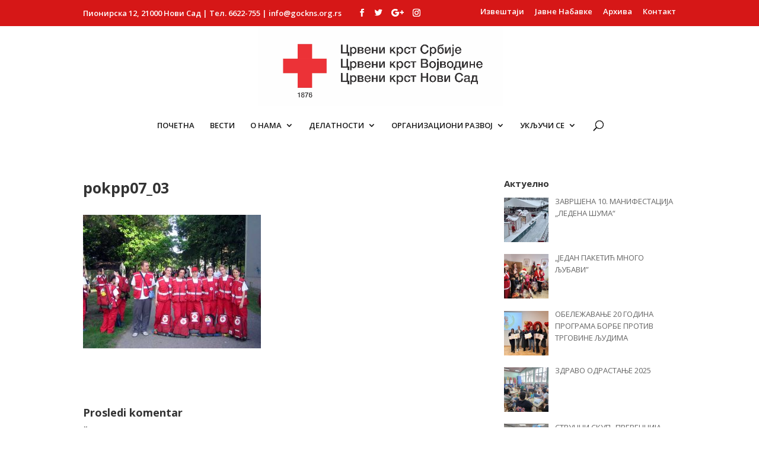

--- FILE ---
content_type: text/html; charset=UTF-8
request_url: http://www.gockns.org.rs/pokrajinsko-takmicenje-u-pp-rppos-26-maj-2007-plandiste/pokpp07_03/
body_size: 56845
content:
<!DOCTYPE html>
<html lang="sr-RS">
<head>
	<meta charset="UTF-8" />
<meta http-equiv="X-UA-Compatible" content="IE=edge">
	<link rel="pingback" href="http://www.gockns.org.rs/xmlrpc.php" />

	<script type="text/javascript">
		document.documentElement.className = 'js';
	</script>

	<script>var et_site_url='http://www.gockns.org.rs';var et_post_id='5370';function et_core_page_resource_fallback(a,b){"undefined"===typeof b&&(b=a.sheet.cssRules&&0===a.sheet.cssRules.length);b&&(a.onerror=null,a.onload=null,a.href?a.href=et_site_url+"/?et_core_page_resource="+a.id+et_post_id:a.src&&(a.src=et_site_url+"/?et_core_page_resource="+a.id+et_post_id))}
</script><meta name='robots' content='index, follow, max-image-preview:large, max-snippet:-1, max-video-preview:-1' />

	<!-- This site is optimized with the Yoast SEO plugin v26.8 - https://yoast.com/product/yoast-seo-wordpress/ -->
	<title>pokpp07_03 - Црвени крст Нови Сад</title>
	<link rel="canonical" href="http://www.gockns.org.rs/pokrajinsko-takmicenje-u-pp-rppos-26-maj-2007-plandiste/pokpp07_03/" />
	<meta property="og:locale" content="sr_RS" />
	<meta property="og:type" content="article" />
	<meta property="og:title" content="pokpp07_03 - Црвени крст Нови Сад" />
	<meta property="og:url" content="http://www.gockns.org.rs/pokrajinsko-takmicenje-u-pp-rppos-26-maj-2007-plandiste/pokpp07_03/" />
	<meta property="og:site_name" content="Црвени крст Нови Сад" />
	<meta property="article:publisher" content="https://www.facebook.com/GOCKNS" />
	<meta property="og:image" content="http://www.gockns.org.rs/pokrajinsko-takmicenje-u-pp-rppos-26-maj-2007-plandiste/pokpp07_03" />
	<meta property="og:image:width" content="700" />
	<meta property="og:image:height" content="525" />
	<meta property="og:image:type" content="image/jpeg" />
	<meta name="twitter:card" content="summary_large_image" />
	<script type="application/ld+json" class="yoast-schema-graph">{"@context":"https://schema.org","@graph":[{"@type":"WebPage","@id":"http://www.gockns.org.rs/pokrajinsko-takmicenje-u-pp-rppos-26-maj-2007-plandiste/pokpp07_03/","url":"http://www.gockns.org.rs/pokrajinsko-takmicenje-u-pp-rppos-26-maj-2007-plandiste/pokpp07_03/","name":"pokpp07_03 - Црвени крст Нови Сад","isPartOf":{"@id":"https://www.gockns.org.rs/#website"},"primaryImageOfPage":{"@id":"http://www.gockns.org.rs/pokrajinsko-takmicenje-u-pp-rppos-26-maj-2007-plandiste/pokpp07_03/#primaryimage"},"image":{"@id":"http://www.gockns.org.rs/pokrajinsko-takmicenje-u-pp-rppos-26-maj-2007-plandiste/pokpp07_03/#primaryimage"},"thumbnailUrl":"http://www.gockns.org.rs/wp-content/uploads/2016/12/pokpp07_03.jpg","datePublished":"2016-12-13T15:24:34+00:00","breadcrumb":{"@id":"http://www.gockns.org.rs/pokrajinsko-takmicenje-u-pp-rppos-26-maj-2007-plandiste/pokpp07_03/#breadcrumb"},"inLanguage":"sr-RS","potentialAction":[{"@type":"ReadAction","target":["http://www.gockns.org.rs/pokrajinsko-takmicenje-u-pp-rppos-26-maj-2007-plandiste/pokpp07_03/"]}]},{"@type":"ImageObject","inLanguage":"sr-RS","@id":"http://www.gockns.org.rs/pokrajinsko-takmicenje-u-pp-rppos-26-maj-2007-plandiste/pokpp07_03/#primaryimage","url":"http://www.gockns.org.rs/wp-content/uploads/2016/12/pokpp07_03.jpg","contentUrl":"http://www.gockns.org.rs/wp-content/uploads/2016/12/pokpp07_03.jpg","width":700,"height":525},{"@type":"BreadcrumbList","@id":"http://www.gockns.org.rs/pokrajinsko-takmicenje-u-pp-rppos-26-maj-2007-plandiste/pokpp07_03/#breadcrumb","itemListElement":[{"@type":"ListItem","position":1,"name":"Home","item":"https://www.gockns.org.rs/"},{"@type":"ListItem","position":2,"name":"Pokrajinsko takmičenje u PP i RPPOS 26.maj 2007. &#8211; Plandište:","item":"http://www.gockns.org.rs/pokrajinsko-takmicenje-u-pp-rppos-26-maj-2007-plandiste/"},{"@type":"ListItem","position":3,"name":"pokpp07_03"}]},{"@type":"WebSite","@id":"https://www.gockns.org.rs/#website","url":"https://www.gockns.org.rs/","name":"Црвени крст Нови Сад","description":"Crveni krst Novi Sad","publisher":{"@id":"https://www.gockns.org.rs/#organization"},"potentialAction":[{"@type":"SearchAction","target":{"@type":"EntryPoint","urlTemplate":"https://www.gockns.org.rs/?s={search_term_string}"},"query-input":{"@type":"PropertyValueSpecification","valueRequired":true,"valueName":"search_term_string"}}],"inLanguage":"sr-RS"},{"@type":"Organization","@id":"https://www.gockns.org.rs/#organization","name":"Crveni krst Novog Sada","alternateName":"CKNS","url":"https://www.gockns.org.rs/","logo":{"@type":"ImageObject","inLanguage":"sr-RS","@id":"https://www.gockns.org.rs/#/schema/logo/image/","url":"http://www.gockns.org.rs/wp-content/uploads/2024/01/Logo-CKNS.jpg","contentUrl":"http://www.gockns.org.rs/wp-content/uploads/2024/01/Logo-CKNS.jpg","width":567,"height":305,"caption":"Crveni krst Novog Sada"},"image":{"@id":"https://www.gockns.org.rs/#/schema/logo/image/"},"sameAs":["https://www.facebook.com/GOCKNS","https://www.instagram.com/crvenikrstnovogsada/"]}]}</script>
	<!-- / Yoast SEO plugin. -->


<link rel='dns-prefetch' href='//fonts.googleapis.com' />
<link rel="alternate" type="application/rss+xml" title="Црвени крст Нови Сад &raquo; dovod" href="http://www.gockns.org.rs/feed/" />
<link rel="alternate" type="application/rss+xml" title="Црвени крст Нови Сад &raquo; dovod komentara" href="http://www.gockns.org.rs/comments/feed/" />
<link rel="alternate" type="application/rss+xml" title="Црвени крст Нови Сад &raquo; dovod komentara na pokpp07_03" href="http://www.gockns.org.rs/pokrajinsko-takmicenje-u-pp-rppos-26-maj-2007-plandiste/pokpp07_03/feed/" />
<link rel="alternate" title="oEmbed (JSON)" type="application/json+oembed" href="http://www.gockns.org.rs/wp-json/oembed/1.0/embed?url=http%3A%2F%2Fwww.gockns.org.rs%2Fpokrajinsko-takmicenje-u-pp-rppos-26-maj-2007-plandiste%2Fpokpp07_03%2F" />
<link rel="alternate" title="oEmbed (XML)" type="text/xml+oembed" href="http://www.gockns.org.rs/wp-json/oembed/1.0/embed?url=http%3A%2F%2Fwww.gockns.org.rs%2Fpokrajinsko-takmicenje-u-pp-rppos-26-maj-2007-plandiste%2Fpokpp07_03%2F&#038;format=xml" />
<meta content="Divi Child v.3.0.21.1481924668" name="generator"/><style id='wp-img-auto-sizes-contain-inline-css' type='text/css'>
img:is([sizes=auto i],[sizes^="auto," i]){contain-intrinsic-size:3000px 1500px}
/*# sourceURL=wp-img-auto-sizes-contain-inline-css */
</style>
<style id='wp-emoji-styles-inline-css' type='text/css'>

	img.wp-smiley, img.emoji {
		display: inline !important;
		border: none !important;
		box-shadow: none !important;
		height: 1em !important;
		width: 1em !important;
		margin: 0 0.07em !important;
		vertical-align: -0.1em !important;
		background: none !important;
		padding: 0 !important;
	}
/*# sourceURL=wp-emoji-styles-inline-css */
</style>
<style id='wp-block-library-inline-css' type='text/css'>
:root{--wp-block-synced-color:#7a00df;--wp-block-synced-color--rgb:122,0,223;--wp-bound-block-color:var(--wp-block-synced-color);--wp-editor-canvas-background:#ddd;--wp-admin-theme-color:#007cba;--wp-admin-theme-color--rgb:0,124,186;--wp-admin-theme-color-darker-10:#006ba1;--wp-admin-theme-color-darker-10--rgb:0,107,160.5;--wp-admin-theme-color-darker-20:#005a87;--wp-admin-theme-color-darker-20--rgb:0,90,135;--wp-admin-border-width-focus:2px}@media (min-resolution:192dpi){:root{--wp-admin-border-width-focus:1.5px}}.wp-element-button{cursor:pointer}:root .has-very-light-gray-background-color{background-color:#eee}:root .has-very-dark-gray-background-color{background-color:#313131}:root .has-very-light-gray-color{color:#eee}:root .has-very-dark-gray-color{color:#313131}:root .has-vivid-green-cyan-to-vivid-cyan-blue-gradient-background{background:linear-gradient(135deg,#00d084,#0693e3)}:root .has-purple-crush-gradient-background{background:linear-gradient(135deg,#34e2e4,#4721fb 50%,#ab1dfe)}:root .has-hazy-dawn-gradient-background{background:linear-gradient(135deg,#faaca8,#dad0ec)}:root .has-subdued-olive-gradient-background{background:linear-gradient(135deg,#fafae1,#67a671)}:root .has-atomic-cream-gradient-background{background:linear-gradient(135deg,#fdd79a,#004a59)}:root .has-nightshade-gradient-background{background:linear-gradient(135deg,#330968,#31cdcf)}:root .has-midnight-gradient-background{background:linear-gradient(135deg,#020381,#2874fc)}:root{--wp--preset--font-size--normal:16px;--wp--preset--font-size--huge:42px}.has-regular-font-size{font-size:1em}.has-larger-font-size{font-size:2.625em}.has-normal-font-size{font-size:var(--wp--preset--font-size--normal)}.has-huge-font-size{font-size:var(--wp--preset--font-size--huge)}.has-text-align-center{text-align:center}.has-text-align-left{text-align:left}.has-text-align-right{text-align:right}.has-fit-text{white-space:nowrap!important}#end-resizable-editor-section{display:none}.aligncenter{clear:both}.items-justified-left{justify-content:flex-start}.items-justified-center{justify-content:center}.items-justified-right{justify-content:flex-end}.items-justified-space-between{justify-content:space-between}.screen-reader-text{border:0;clip-path:inset(50%);height:1px;margin:-1px;overflow:hidden;padding:0;position:absolute;width:1px;word-wrap:normal!important}.screen-reader-text:focus{background-color:#ddd;clip-path:none;color:#444;display:block;font-size:1em;height:auto;left:5px;line-height:normal;padding:15px 23px 14px;text-decoration:none;top:5px;width:auto;z-index:100000}html :where(.has-border-color){border-style:solid}html :where([style*=border-top-color]){border-top-style:solid}html :where([style*=border-right-color]){border-right-style:solid}html :where([style*=border-bottom-color]){border-bottom-style:solid}html :where([style*=border-left-color]){border-left-style:solid}html :where([style*=border-width]){border-style:solid}html :where([style*=border-top-width]){border-top-style:solid}html :where([style*=border-right-width]){border-right-style:solid}html :where([style*=border-bottom-width]){border-bottom-style:solid}html :where([style*=border-left-width]){border-left-style:solid}html :where(img[class*=wp-image-]){height:auto;max-width:100%}:where(figure){margin:0 0 1em}html :where(.is-position-sticky){--wp-admin--admin-bar--position-offset:var(--wp-admin--admin-bar--height,0px)}@media screen and (max-width:600px){html :where(.is-position-sticky){--wp-admin--admin-bar--position-offset:0px}}

/*# sourceURL=wp-block-library-inline-css */
</style><style id='global-styles-inline-css' type='text/css'>
:root{--wp--preset--aspect-ratio--square: 1;--wp--preset--aspect-ratio--4-3: 4/3;--wp--preset--aspect-ratio--3-4: 3/4;--wp--preset--aspect-ratio--3-2: 3/2;--wp--preset--aspect-ratio--2-3: 2/3;--wp--preset--aspect-ratio--16-9: 16/9;--wp--preset--aspect-ratio--9-16: 9/16;--wp--preset--color--black: #000000;--wp--preset--color--cyan-bluish-gray: #abb8c3;--wp--preset--color--white: #ffffff;--wp--preset--color--pale-pink: #f78da7;--wp--preset--color--vivid-red: #cf2e2e;--wp--preset--color--luminous-vivid-orange: #ff6900;--wp--preset--color--luminous-vivid-amber: #fcb900;--wp--preset--color--light-green-cyan: #7bdcb5;--wp--preset--color--vivid-green-cyan: #00d084;--wp--preset--color--pale-cyan-blue: #8ed1fc;--wp--preset--color--vivid-cyan-blue: #0693e3;--wp--preset--color--vivid-purple: #9b51e0;--wp--preset--gradient--vivid-cyan-blue-to-vivid-purple: linear-gradient(135deg,rgb(6,147,227) 0%,rgb(155,81,224) 100%);--wp--preset--gradient--light-green-cyan-to-vivid-green-cyan: linear-gradient(135deg,rgb(122,220,180) 0%,rgb(0,208,130) 100%);--wp--preset--gradient--luminous-vivid-amber-to-luminous-vivid-orange: linear-gradient(135deg,rgb(252,185,0) 0%,rgb(255,105,0) 100%);--wp--preset--gradient--luminous-vivid-orange-to-vivid-red: linear-gradient(135deg,rgb(255,105,0) 0%,rgb(207,46,46) 100%);--wp--preset--gradient--very-light-gray-to-cyan-bluish-gray: linear-gradient(135deg,rgb(238,238,238) 0%,rgb(169,184,195) 100%);--wp--preset--gradient--cool-to-warm-spectrum: linear-gradient(135deg,rgb(74,234,220) 0%,rgb(151,120,209) 20%,rgb(207,42,186) 40%,rgb(238,44,130) 60%,rgb(251,105,98) 80%,rgb(254,248,76) 100%);--wp--preset--gradient--blush-light-purple: linear-gradient(135deg,rgb(255,206,236) 0%,rgb(152,150,240) 100%);--wp--preset--gradient--blush-bordeaux: linear-gradient(135deg,rgb(254,205,165) 0%,rgb(254,45,45) 50%,rgb(107,0,62) 100%);--wp--preset--gradient--luminous-dusk: linear-gradient(135deg,rgb(255,203,112) 0%,rgb(199,81,192) 50%,rgb(65,88,208) 100%);--wp--preset--gradient--pale-ocean: linear-gradient(135deg,rgb(255,245,203) 0%,rgb(182,227,212) 50%,rgb(51,167,181) 100%);--wp--preset--gradient--electric-grass: linear-gradient(135deg,rgb(202,248,128) 0%,rgb(113,206,126) 100%);--wp--preset--gradient--midnight: linear-gradient(135deg,rgb(2,3,129) 0%,rgb(40,116,252) 100%);--wp--preset--font-size--small: 13px;--wp--preset--font-size--medium: 20px;--wp--preset--font-size--large: 36px;--wp--preset--font-size--x-large: 42px;--wp--preset--spacing--20: 0.44rem;--wp--preset--spacing--30: 0.67rem;--wp--preset--spacing--40: 1rem;--wp--preset--spacing--50: 1.5rem;--wp--preset--spacing--60: 2.25rem;--wp--preset--spacing--70: 3.38rem;--wp--preset--spacing--80: 5.06rem;--wp--preset--shadow--natural: 6px 6px 9px rgba(0, 0, 0, 0.2);--wp--preset--shadow--deep: 12px 12px 50px rgba(0, 0, 0, 0.4);--wp--preset--shadow--sharp: 6px 6px 0px rgba(0, 0, 0, 0.2);--wp--preset--shadow--outlined: 6px 6px 0px -3px rgb(255, 255, 255), 6px 6px rgb(0, 0, 0);--wp--preset--shadow--crisp: 6px 6px 0px rgb(0, 0, 0);}:where(.is-layout-flex){gap: 0.5em;}:where(.is-layout-grid){gap: 0.5em;}body .is-layout-flex{display: flex;}.is-layout-flex{flex-wrap: wrap;align-items: center;}.is-layout-flex > :is(*, div){margin: 0;}body .is-layout-grid{display: grid;}.is-layout-grid > :is(*, div){margin: 0;}:where(.wp-block-columns.is-layout-flex){gap: 2em;}:where(.wp-block-columns.is-layout-grid){gap: 2em;}:where(.wp-block-post-template.is-layout-flex){gap: 1.25em;}:where(.wp-block-post-template.is-layout-grid){gap: 1.25em;}.has-black-color{color: var(--wp--preset--color--black) !important;}.has-cyan-bluish-gray-color{color: var(--wp--preset--color--cyan-bluish-gray) !important;}.has-white-color{color: var(--wp--preset--color--white) !important;}.has-pale-pink-color{color: var(--wp--preset--color--pale-pink) !important;}.has-vivid-red-color{color: var(--wp--preset--color--vivid-red) !important;}.has-luminous-vivid-orange-color{color: var(--wp--preset--color--luminous-vivid-orange) !important;}.has-luminous-vivid-amber-color{color: var(--wp--preset--color--luminous-vivid-amber) !important;}.has-light-green-cyan-color{color: var(--wp--preset--color--light-green-cyan) !important;}.has-vivid-green-cyan-color{color: var(--wp--preset--color--vivid-green-cyan) !important;}.has-pale-cyan-blue-color{color: var(--wp--preset--color--pale-cyan-blue) !important;}.has-vivid-cyan-blue-color{color: var(--wp--preset--color--vivid-cyan-blue) !important;}.has-vivid-purple-color{color: var(--wp--preset--color--vivid-purple) !important;}.has-black-background-color{background-color: var(--wp--preset--color--black) !important;}.has-cyan-bluish-gray-background-color{background-color: var(--wp--preset--color--cyan-bluish-gray) !important;}.has-white-background-color{background-color: var(--wp--preset--color--white) !important;}.has-pale-pink-background-color{background-color: var(--wp--preset--color--pale-pink) !important;}.has-vivid-red-background-color{background-color: var(--wp--preset--color--vivid-red) !important;}.has-luminous-vivid-orange-background-color{background-color: var(--wp--preset--color--luminous-vivid-orange) !important;}.has-luminous-vivid-amber-background-color{background-color: var(--wp--preset--color--luminous-vivid-amber) !important;}.has-light-green-cyan-background-color{background-color: var(--wp--preset--color--light-green-cyan) !important;}.has-vivid-green-cyan-background-color{background-color: var(--wp--preset--color--vivid-green-cyan) !important;}.has-pale-cyan-blue-background-color{background-color: var(--wp--preset--color--pale-cyan-blue) !important;}.has-vivid-cyan-blue-background-color{background-color: var(--wp--preset--color--vivid-cyan-blue) !important;}.has-vivid-purple-background-color{background-color: var(--wp--preset--color--vivid-purple) !important;}.has-black-border-color{border-color: var(--wp--preset--color--black) !important;}.has-cyan-bluish-gray-border-color{border-color: var(--wp--preset--color--cyan-bluish-gray) !important;}.has-white-border-color{border-color: var(--wp--preset--color--white) !important;}.has-pale-pink-border-color{border-color: var(--wp--preset--color--pale-pink) !important;}.has-vivid-red-border-color{border-color: var(--wp--preset--color--vivid-red) !important;}.has-luminous-vivid-orange-border-color{border-color: var(--wp--preset--color--luminous-vivid-orange) !important;}.has-luminous-vivid-amber-border-color{border-color: var(--wp--preset--color--luminous-vivid-amber) !important;}.has-light-green-cyan-border-color{border-color: var(--wp--preset--color--light-green-cyan) !important;}.has-vivid-green-cyan-border-color{border-color: var(--wp--preset--color--vivid-green-cyan) !important;}.has-pale-cyan-blue-border-color{border-color: var(--wp--preset--color--pale-cyan-blue) !important;}.has-vivid-cyan-blue-border-color{border-color: var(--wp--preset--color--vivid-cyan-blue) !important;}.has-vivid-purple-border-color{border-color: var(--wp--preset--color--vivid-purple) !important;}.has-vivid-cyan-blue-to-vivid-purple-gradient-background{background: var(--wp--preset--gradient--vivid-cyan-blue-to-vivid-purple) !important;}.has-light-green-cyan-to-vivid-green-cyan-gradient-background{background: var(--wp--preset--gradient--light-green-cyan-to-vivid-green-cyan) !important;}.has-luminous-vivid-amber-to-luminous-vivid-orange-gradient-background{background: var(--wp--preset--gradient--luminous-vivid-amber-to-luminous-vivid-orange) !important;}.has-luminous-vivid-orange-to-vivid-red-gradient-background{background: var(--wp--preset--gradient--luminous-vivid-orange-to-vivid-red) !important;}.has-very-light-gray-to-cyan-bluish-gray-gradient-background{background: var(--wp--preset--gradient--very-light-gray-to-cyan-bluish-gray) !important;}.has-cool-to-warm-spectrum-gradient-background{background: var(--wp--preset--gradient--cool-to-warm-spectrum) !important;}.has-blush-light-purple-gradient-background{background: var(--wp--preset--gradient--blush-light-purple) !important;}.has-blush-bordeaux-gradient-background{background: var(--wp--preset--gradient--blush-bordeaux) !important;}.has-luminous-dusk-gradient-background{background: var(--wp--preset--gradient--luminous-dusk) !important;}.has-pale-ocean-gradient-background{background: var(--wp--preset--gradient--pale-ocean) !important;}.has-electric-grass-gradient-background{background: var(--wp--preset--gradient--electric-grass) !important;}.has-midnight-gradient-background{background: var(--wp--preset--gradient--midnight) !important;}.has-small-font-size{font-size: var(--wp--preset--font-size--small) !important;}.has-medium-font-size{font-size: var(--wp--preset--font-size--medium) !important;}.has-large-font-size{font-size: var(--wp--preset--font-size--large) !important;}.has-x-large-font-size{font-size: var(--wp--preset--font-size--x-large) !important;}
/*# sourceURL=global-styles-inline-css */
</style>

<style id='classic-theme-styles-inline-css' type='text/css'>
/*! This file is auto-generated */
.wp-block-button__link{color:#fff;background-color:#32373c;border-radius:9999px;box-shadow:none;text-decoration:none;padding:calc(.667em + 2px) calc(1.333em + 2px);font-size:1.125em}.wp-block-file__button{background:#32373c;color:#fff;text-decoration:none}
/*# sourceURL=/wp-includes/css/classic-themes.min.css */
</style>
<link rel='stylesheet' id='et_monarch-css-css' href='http://www.gockns.org.rs/wp-content/plugins/monarch/css/style.css?ver=1.4.12' type='text/css' media='all' />
<link rel='stylesheet' id='et-gf-open-sans-css' href='http://fonts.googleapis.com/css?family=Open+Sans:400,700' type='text/css' media='all' />
<link rel='stylesheet' id='chld_thm_cfg_parent-css' href='http://www.gockns.org.rs/wp-content/themes/Divi/style.css?ver=6.9' type='text/css' media='all' />
<link rel='stylesheet' id='divi-style-css' href='http://www.gockns.org.rs/wp-content/themes/Divi-child/style.css?ver=3.0.21.1481924668' type='text/css' media='all' />
<link rel='stylesheet' id='et-builder-googlefonts-cached-css' href='http://fonts.googleapis.com/css?family=Open+Sans%3A300%2C300italic%2Cregular%2Citalic%2C600%2C600italic%2C700%2C700italic%2C800%2C800italic&#038;subset=cyrillic%2Ccyrillic-ext%2Cgreek%2Cgreek-ext%2Chebrew%2Clatin%2Clatin-ext%2Cmath%2Csymbols%2Cvietnamese&#038;display=swap&#038;ver=6.9' type='text/css' media='all' />
<link rel='stylesheet' id='recent-posts-widget-with-thumbnails-public-style-css' href='http://www.gockns.org.rs/wp-content/plugins/recent-posts-widget-with-thumbnails/public.css?ver=7.1.1' type='text/css' media='all' />
<link rel='stylesheet' id='dashicons-css' href='http://www.gockns.org.rs/wp-includes/css/dashicons.min.css?ver=6.9' type='text/css' media='all' />
<script type="text/javascript" src="http://www.gockns.org.rs/wp-includes/js/jquery/jquery.min.js?ver=3.7.1" id="jquery-core-js"></script>
<script type="text/javascript" src="http://www.gockns.org.rs/wp-includes/js/jquery/jquery-migrate.min.js?ver=3.4.1" id="jquery-migrate-js"></script>
<script type="text/javascript" src="http://www.gockns.org.rs/wp-content/themes/Divi/core/admin/js/es6-promise.auto.min.js?ver=6.9" id="es6-promise-js"></script>
<script type="text/javascript" id="et-core-api-spam-recaptcha-js-extra">
/* <![CDATA[ */
var et_core_api_spam_recaptcha = {"site_key":"","page_action":{"action":"pokpp07_03"}};
//# sourceURL=et-core-api-spam-recaptcha-js-extra
/* ]]> */
</script>
<script type="text/javascript" src="http://www.gockns.org.rs/wp-content/themes/Divi/core/admin/js/recaptcha.js?ver=6.9" id="et-core-api-spam-recaptcha-js"></script>
<link rel="https://api.w.org/" href="http://www.gockns.org.rs/wp-json/" /><link rel="alternate" title="JSON" type="application/json" href="http://www.gockns.org.rs/wp-json/wp/v2/media/5370" /><link rel="EditURI" type="application/rsd+xml" title="RSD" href="http://www.gockns.org.rs/xmlrpc.php?rsd" />
<meta name="generator" content="WordPress 6.9" />
<link rel='shortlink' href='http://www.gockns.org.rs/?p=5370' />
<style type="text/css" id="et-social-custom-css">
				.et_monarch .et_social_sidebar_networks li, .et_monarch .et_social_mobile li { background: #d61717; } 
			</style><meta name="viewport" content="width=device-width, initial-scale=1.0, maximum-scale=1.0, user-scalable=0" /><link rel="icon" href="http://www.gockns.org.rs/wp-content/uploads/2016/12/logo1-150x150.jpg" sizes="32x32" />
<link rel="icon" href="http://www.gockns.org.rs/wp-content/uploads/2016/12/logo1.jpg" sizes="192x192" />
<link rel="apple-touch-icon" href="http://www.gockns.org.rs/wp-content/uploads/2016/12/logo1.jpg" />
<meta name="msapplication-TileImage" content="http://www.gockns.org.rs/wp-content/uploads/2016/12/logo1.jpg" />
<link rel="stylesheet" id="et-divi-customizer-global-cached-inline-styles" href="http://www.gockns.org.rs/wp-content/et-cache/global/et-divi-customizer-global-17679512539191.min.css" onerror="et_core_page_resource_fallback(this, true)" onload="et_core_page_resource_fallback(this)" /><link rel='stylesheet' id='et-builder-googlefonts-css' href='http://fonts.googleapis.com/css?family=Open+Sans:300,regular,500,600,700,800,300italic,italic,500italic,600italic,700italic,800italic&#038;subset=cyrillic,cyrillic-ext,greek,greek-ext,hebrew,latin,latin-ext,math,symbols,vietnamese&#038;display=swap' type='text/css' media='all' />
</head>
<body class="attachment wp-singular attachment-template-default attachmentid-5370 attachment-jpeg wp-theme-Divi wp-child-theme-Divi-child et_monarch et_pb_button_helper_class et_non_fixed_nav et_show_nav et_secondary_nav_enabled et_secondary_nav_two_panels et_primary_nav_dropdown_animation_slide et_secondary_nav_dropdown_animation_fade et_header_style_centered et_pb_footer_columns4 et_cover_background osx et_pb_gutters3 et_smooth_scroll et_right_sidebar et_divi_theme et-db et_minified_js et_minified_css">
	<div id="page-container">

					<div id="top-header">
			<div class="container clearfix">

			
				<div id="et-info">
									<span id="et-info-phone">Пионирска 12, 21000 Нови Сад  |  Тел. 6622-755 | info@gockns.org.rs</span>
				
				
				<ul class="et-social-icons">

	<li class="et-social-icon et-social-facebook">
		<a href="https://www.facebook.com/GOCKNS" class="icon">
			<span>Facebook</span>
		</a>
	</li>
	<li class="et-social-icon et-social-twitter">
		<a href="#" class="icon">
			<span>Twitter</span>
		</a>
	</li>
	<li class="et-social-icon et-social-google-plus">
		<a href="http://crvenikrstnovisad@gmail.com" class="icon">
			<span>Google</span>
		</a>
	</li>


<li class="et-social-icon et-social-instagram">
		<a href="https://www.instagram.com/crvenikrstnovisad/" class="icon">
			<span>instagram</span>
		</a>
	</li>

</ul>				</div> <!-- #et-info -->

			
				<div id="et-secondary-menu">
				<div class="et_duplicate_social_icons">
								<ul class="et-social-icons">

	<li class="et-social-icon et-social-facebook">
		<a href="https://www.facebook.com/GOCKNS" class="icon">
			<span>Facebook</span>
		</a>
	</li>
	<li class="et-social-icon et-social-twitter">
		<a href="#" class="icon">
			<span>Twitter</span>
		</a>
	</li>
	<li class="et-social-icon et-social-google-plus">
		<a href="http://crvenikrstnovisad@gmail.com" class="icon">
			<span>Google</span>
		</a>
	</li>


<li class="et-social-icon et-social-instagram">
		<a href="https://www.instagram.com/crvenikrstnovisad/" class="icon">
			<span>instagram</span>
		</a>
	</li>

</ul>
							</div><ul id="et-secondary-nav" class="menu"><li class="menu-item menu-item-type-post_type menu-item-object-page menu-item-17761"><a href="http://www.gockns.org.rs/izvestaji/">Извештаји</a></li>
<li class="menu-item menu-item-type-custom menu-item-object-custom menu-item-8114"><a target="_blank" href="http://nabavke.gockns.org.rs/">Јавне Набавке</a></li>
<li class="menu-item menu-item-type-post_type menu-item-object-page menu-item-8017"><a href="http://www.gockns.org.rs/arhiva-aktivnosti/">Архива</a></li>
<li class="menu-item menu-item-type-post_type menu-item-object-page menu-item-8015"><a href="http://www.gockns.org.rs/kontakt/">Контакт</a></li>
</ul>				</div> <!-- #et-secondary-menu -->

			</div> <!-- .container -->
		</div> <!-- #top-header -->
		
	
			<header id="main-header" data-height-onload="135">
			<div class="container clearfix et_menu_container">
							<div class="logo_container">
					<span class="logo_helper"></span>
					<a href="http://www.gockns.org.rs/">
						<img src="http://www.gockns.org.rs/wp-content/uploads/2026/01/Logo-CKNS.jpg" alt="Црвени крст Нови Сад" id="logo" data-height-percentage="99" />
					</a>
				</div>
							<div id="et-top-navigation" data-height="135" data-fixed-height="100">
											<nav id="top-menu-nav">
						<ul id="top-menu" class="nav"><li id="menu-item-3993" class="menu-item menu-item-type-post_type menu-item-object-page menu-item-home menu-item-3993"><a href="http://www.gockns.org.rs/">Почетна</a></li>
<li id="menu-item-8074" class="menu-item menu-item-type-post_type menu-item-object-page menu-item-8074"><a href="http://www.gockns.org.rs/novosti/">Вести</a></li>
<li id="menu-item-3991" class="menu-item menu-item-type-post_type menu-item-object-page menu-item-has-children menu-item-3991"><a href="http://www.gockns.org.rs/o-nama/">О Нама</a>
<ul class="sub-menu">
	<li id="menu-item-8872" class="menu-item menu-item-type-post_type menu-item-object-page menu-item-8872"><a href="http://www.gockns.org.rs/osnivanje-crvenog-krsta-novog-sada/">Оснивање Црвеног крста Нови Сад</a></li>
	<li id="menu-item-12492" class="menu-item menu-item-type-post_type menu-item-object-page menu-item-12492"><a href="http://www.gockns.org.rs/misija/">Мисија</a></li>
	<li id="menu-item-28869" class="menu-item menu-item-type-custom menu-item-object-custom menu-item-28869"><a href="https://www.gockns.org.rs/wp-content/uploads/2025/05/Statut%20Crvenog%20krsta%20Novi%20Sad%202025.pdf">Статут Црвеног крста Нови Сад</a></li>
	<li id="menu-item-8642" class="menu-item menu-item-type-post_type menu-item-object-page menu-item-8642"><a href="http://www.gockns.org.rs/predsednik-upravnog-odbora/">Председник Управног одбора</a></li>
	<li id="menu-item-20769" class="menu-item menu-item-type-custom menu-item-object-custom menu-item-has-children menu-item-20769"><a href="#">Управни одбор Црвеног крста Нови Сад</a>
	<ul class="sub-menu">
		<li id="menu-item-20324" class="menu-item menu-item-type-post_type menu-item-object-page menu-item-20324"><a href="http://www.gockns.org.rs/uo-ckns-za-mandatni-period-2022-2026/">Управни одбор 2022 – 2026</a></li>
		<li id="menu-item-20320" class="menu-item menu-item-type-post_type menu-item-object-page menu-item-20320"><a href="http://www.gockns.org.rs/uo-ckns-za-mandatni-period-2018-2022/">Управни одбор 2018 – 2022</a></li>
	</ul>
</li>
	<li id="menu-item-20822" class="menu-item menu-item-type-custom menu-item-object-custom menu-item-has-children menu-item-20822"><a href="#">Надзорни одбор Црвеног крста НС</a>
	<ul class="sub-menu">
		<li id="menu-item-20814" class="menu-item menu-item-type-post_type menu-item-object-page menu-item-20814"><a href="http://www.gockns.org.rs/nadzorni-odbor-2022-2026/">Надзорни одбор 2022-2026</a></li>
		<li id="menu-item-20821" class="menu-item menu-item-type-post_type menu-item-object-page menu-item-20821"><a href="http://www.gockns.org.rs/nadzorni-odbor-2018-2022/">Надзорни одбор 2018-2022</a></li>
	</ul>
</li>
	<li id="menu-item-8641" class="menu-item menu-item-type-post_type menu-item-object-page menu-item-8641"><a href="http://www.gockns.org.rs/sekretar/">Секретар</a></li>
	<li id="menu-item-8896" class="menu-item menu-item-type-post_type menu-item-object-page menu-item-8896"><a href="http://www.gockns.org.rs/sekretarijat-crvenog-krsta-novog-sada/">Секретаријат Црвеног крста Нови Сад</a></li>
</ul>
</li>
<li id="menu-item-3998" class="menu-item menu-item-type-custom menu-item-object-custom menu-item-has-children menu-item-3998"><a href="#">Делатности</a>
<ul class="sub-menu">
	<li id="menu-item-3996" class="menu-item menu-item-type-post_type menu-item-object-page menu-item-has-children menu-item-3996"><a href="http://www.gockns.org.rs/socijalno-humanitarna-delatnost/">Социјално хуманитарна</a>
	<ul class="sub-menu">
		<li id="menu-item-8963" class="menu-item menu-item-type-post_type menu-item-object-page menu-item-8963"><a href="http://www.gockns.org.rs/briga-o-starijima/">Брига о старијима</a></li>
		<li id="menu-item-29202" class="menu-item menu-item-type-post_type menu-item-object-page menu-item-29202"><a href="http://www.gockns.org.rs/info-linija-za-starije/">Инфо линија за старије</a></li>
	</ul>
</li>
	<li id="menu-item-3989" class="menu-item menu-item-type-post_type menu-item-object-page menu-item-3989"><a href="http://www.gockns.org.rs/zdravstveno-preventivna-delatnost/">Здравствено превентивна делатност</a></li>
	<li id="menu-item-3994" class="menu-item menu-item-type-post_type menu-item-object-page menu-item-has-children menu-item-3994"><a href="http://www.gockns.org.rs/prva-pomoc-i-rppos/">Прва помоћ и РППОС</a>
	<ul class="sub-menu">
		<li id="menu-item-8122" class="menu-item menu-item-type-post_type menu-item-object-page menu-item-8122"><a href="http://www.gockns.org.rs/prva-pomoc-za-zaposlene/">Обука за запослене</a></li>
	</ul>
</li>
	<li id="menu-item-3988" class="menu-item menu-item-type-post_type menu-item-object-page menu-item-3988"><a href="http://www.gockns.org.rs/dobrovoljno-davalastvo-krvi/">Добровољно давалаштво крви</a></li>
	<li id="menu-item-3995" class="menu-item menu-item-type-post_type menu-item-object-page menu-item-3995"><a href="http://www.gockns.org.rs/sluzba-trazenja/">Служба тражења</a></li>
	<li id="menu-item-3992" class="menu-item menu-item-type-post_type menu-item-object-page menu-item-3992"><a href="http://www.gockns.org.rs/podmladak-i-omladina/">Подмладак и Омладина</a></li>
	<li id="menu-item-8927" class="menu-item menu-item-type-post_type menu-item-object-page menu-item-8927"><a href="http://www.gockns.org.rs/finansijska-sluzba/">Финансијска служба</a></li>
	<li id="menu-item-9290" class="menu-item menu-item-type-post_type menu-item-object-page menu-item-9290"><a href="http://www.gockns.org.rs/centralno-skladiste/">Централни магацин</a></li>
	<li id="menu-item-9425" class="menu-item menu-item-type-post_type menu-item-object-page menu-item-9425"><a href="http://www.gockns.org.rs/narodna-kuhinja-crvenog-krsta/">Народна кухиња Црвеног крста</a></li>
	<li id="menu-item-8007" class="menu-item menu-item-type-custom menu-item-object-custom menu-item-8007"><a href="http://www.gockns.org.rs/medjunarodna-saradnja/">Међународна сарадња</a></li>
</ul>
</li>
<li id="menu-item-7986" class="menu-item menu-item-type-post_type menu-item-object-page menu-item-has-children menu-item-7986"><a href="http://www.gockns.org.rs/organizacija-i-razvoj/">ОРГАНИЗАЦИОНИ РАЗВОЈ</a>
<ul class="sub-menu">
	<li id="menu-item-20768" class="menu-item menu-item-type-custom menu-item-object-custom menu-item-has-children menu-item-20768"><a href="#">Скупштина Црвеног крста Нови Сад</a>
	<ul class="sub-menu">
		<li id="menu-item-20615" class="menu-item menu-item-type-post_type menu-item-object-page menu-item-20615"><a href="http://www.gockns.org.rs/skupstina-crvenog-krsta-novog-sada-2022-2026/">Скупштина 2022-2026</a></li>
		<li id="menu-item-20626" class="menu-item menu-item-type-post_type menu-item-object-page menu-item-20626"><a href="http://www.gockns.org.rs/skupstina-crvenog-krsta-novog-sada-2018-2022/">Скупштина 2018-2022</a></li>
		<li id="menu-item-20627" class="menu-item menu-item-type-post_type menu-item-object-page menu-item-20627"><a href="http://www.gockns.org.rs/skupstina-crvenog-krsta-novog-sada-2014-2018/">Скупштина 2014-2018</a></li>
	</ul>
</li>
	<li id="menu-item-20930" class="menu-item menu-item-type-custom menu-item-object-custom menu-item-has-children menu-item-20930"><a href="#">Комисије</a>
	<ul class="sub-menu">
		<li id="menu-item-20927" class="menu-item menu-item-type-post_type menu-item-object-page menu-item-20927"><a href="http://www.gockns.org.rs/komisije-ckns-2022-2026/">Комисије ЦКНС 2022-2026</a></li>
		<li id="menu-item-20928" class="menu-item menu-item-type-post_type menu-item-object-page menu-item-20928"><a href="http://www.gockns.org.rs/komisije-ckns-2018-2022/">Комисије ЦКНС 2018-2022</a></li>
		<li id="menu-item-20929" class="menu-item menu-item-type-post_type menu-item-object-page menu-item-20929"><a href="http://www.gockns.org.rs/komisije-ckns-2014-2018/">Комисије ЦКНС 2014-2018</a></li>
	</ul>
</li>
	<li id="menu-item-8006" class="menu-item menu-item-type-post_type menu-item-object-page menu-item-8006"><a href="http://www.gockns.org.rs/drustvena-priznanja/">Друштвена признања</a></li>
</ul>
</li>
<li id="menu-item-8008" class="menu-item menu-item-type-custom menu-item-object-custom menu-item-has-children menu-item-8008"><a href="#">Укључи се</a>
<ul class="sub-menu">
	<li id="menu-item-19370" class="menu-item menu-item-type-post_type menu-item-object-page menu-item-19370"><a href="http://www.gockns.org.rs/eticki-kodeks-kodeks-ponasanja-zaposlenih-i-volontera/">Етички кодекс</a></li>
	<li id="menu-item-17180" class="menu-item menu-item-type-post_type menu-item-object-page menu-item-17180"><a href="http://www.gockns.org.rs/clanstvo/">Чланство</a></li>
	<li id="menu-item-8868" class="menu-item menu-item-type-post_type menu-item-object-page menu-item-8868"><a href="http://www.gockns.org.rs/terenska-jedinica-jovan-jovanovic-zmaj/">Теренска јединица Јован Јовановић Змај</a></li>
	<li id="menu-item-8013" class="menu-item menu-item-type-post_type menu-item-object-page menu-item-8013"><a href="http://www.gockns.org.rs/volonteri/">Волонтери</a></li>
	<li id="menu-item-8014" class="menu-item menu-item-type-post_type menu-item-object-page menu-item-8014"><a href="http://www.gockns.org.rs/donacije/">Донације</a></li>
</ul>
</li>
</ul>						</nav>
					
					
					
										<div id="et_top_search">
						<span id="et_search_icon"></span>
					</div>
					
					<div id="et_mobile_nav_menu">
				<div class="mobile_nav closed">
					<span class="select_page">Izaberite stranicu</span>
					<span class="mobile_menu_bar mobile_menu_bar_toggle"></span>
				</div>
			</div>				</div> <!-- #et-top-navigation -->
			</div> <!-- .container -->
			<div class="et_search_outer">
				<div class="container et_search_form_container">
					<form role="search" method="get" class="et-search-form" action="http://www.gockns.org.rs/">
					<input type="search" class="et-search-field" placeholder="Pretraga &hellip;" value="" name="s" title="Pretraži:" />					</form>
					<span class="et_close_search_field"></span>
				</div>
			</div>
		</header> <!-- #main-header -->
			<div id="et-main-area">
	
<div id="main-content">


	<div class="container">
		<div id="content-area" class="clearfix">
			<div id="left-area">


			
				<article id="post-5370" class="post-5370 attachment type-attachment status-inherit hentry">

				
					<h1 class="entry-title main_title">pokpp07_03</h1>
				
				
					<div class="entry-content">
					<p class="attachment"><a href='http://www.gockns.org.rs/wp-content/uploads/2016/12/pokpp07_03.jpg'><img fetchpriority="high" decoding="async" width="300" height="225" src="http://www.gockns.org.rs/wp-content/uploads/2016/12/pokpp07_03-300x225.jpg" class="attachment-medium size-medium" alt="" srcset="http://www.gockns.org.rs/wp-content/uploads/2016/12/pokpp07_03-300x225.jpg 300w, http://www.gockns.org.rs/wp-content/uploads/2016/12/pokpp07_03-510x382.jpg 510w, http://www.gockns.org.rs/wp-content/uploads/2016/12/pokpp07_03.jpg 700w" sizes="(max-width: 300px) 100vw, 300px" /></a></p>
					</div> <!-- .entry-content -->

				<!-- You can start editing here. -->

<section id="comment-wrap">
		   <div id="comment-section" class="nocomments">
		  			 <!-- If comments are open, but there are no comments. -->

		  	   </div>
					<div id="respond" class="comment-respond">
		<h3 id="reply-title" class="comment-reply-title"><span>Prosledi komentar</span></h3><p class="must-log-in">Žao nam  je, da bi postavili komentar, morate <a href="http://www.gockns.org.rs/wp-login.php?redirect_to=http%3A%2F%2Fwww.gockns.org.rs%2Fpokrajinsko-takmicenje-u-pp-rppos-26-maj-2007-plandiste%2Fpokpp07_03%2F">biti prijavljeni</a>.</p>	</div><!-- #respond -->
		</section>
				</article> <!-- .et_pb_post -->

			

			</div> <!-- #left-area -->

				<div id="sidebar">
		<div id="recent-posts-widget-with-thumbnails-3" class="et_pb_widget recent-posts-widget-with-thumbnails">
<div id="rpwwt-recent-posts-widget-with-thumbnails-3" class="rpwwt-widget">
<h4 class="widgettitle">Актуелно</h4>
	<ul>
		<li><a href="http://www.gockns.org.rs/zavrsena-10-manifestacija-ledena-suma/"><img width="75" height="75" src="http://www.gockns.org.rs/wp-content/uploads/2026/01/Ledena-suma-2026-1-150x150.jpg" class="attachment-75x75 size-75x75 wp-post-image" alt="" decoding="async" loading="lazy" /><span class="rpwwt-post-title">ЗАВРШЕНА 10. МАНИФЕСТАЦИЈА „ЛЕДЕНА ШУМА“</span></a></li>
		<li><a href="http://www.gockns.org.rs/jedan-paketic-mnogo-ljubavi-8/"><img width="75" height="75" src="http://www.gockns.org.rs/wp-content/uploads/2026/01/1.-Један-пакетић-много-љубави-1-1-150x150.jpg" class="attachment-75x75 size-75x75 wp-post-image" alt="" decoding="async" loading="lazy" /><span class="rpwwt-post-title">„ЈЕДАН ПАКЕТИЋ МНОГО ЉУБАВИ”</span></a></li>
		<li><a href="http://www.gockns.org.rs/obelezavanje-20-godina-programa-borbe-protiv-trgovine-ljudima/"><img width="75" height="75" src="http://www.gockns.org.rs/wp-content/uploads/2026/01/1-Borba-protiv-trgovine-ljudima-20-G-2-150x150.jpg" class="attachment-75x75 size-75x75 wp-post-image" alt="" decoding="async" loading="lazy" /><span class="rpwwt-post-title">ОБЕЛЕЖАВАЊЕ 20 ГОДИНА ПРОГРАМА БОРБЕ ПРОТИВ ТРГОВИНЕ ЉУДИМА</span></a></li>
		<li><a href="http://www.gockns.org.rs/zdravo-odrastanje-2025/"><img width="75" height="75" src="http://www.gockns.org.rs/wp-content/uploads/2026/01/ZO1-150x150.jpg" class="attachment-75x75 size-75x75 wp-post-image" alt="" decoding="async" loading="lazy" /><span class="rpwwt-post-title">ЗДРАВО ОДРАСТАЊЕ 2025</span></a></li>
		<li><a href="http://www.gockns.org.rs/strucni-skup-prevencija-zloupotrebe-psihoaktivnih-supstanci-u-novosadskim-osnovnim-skolama-4/"><img width="75" height="75" src="http://www.gockns.org.rs/wp-content/uploads/2025/12/PAS-u-OS-2025-1-150x150.jpg" class="attachment-75x75 size-75x75 wp-post-image" alt="" decoding="async" loading="lazy" /><span class="rpwwt-post-title">СТРУЧНИ СКУП „ПРЕВЕНЦИЈА ЗЛОУПОТРЕБЕ ПСИХОАКТИВНИХ СУПСТАНЦИ У НОВОСАДСКИМ ОСНОВНИМ ШКОЛАМА“</span></a></li>
		<li><a href="http://www.gockns.org.rs/lokalna-obuka-smanjenja-rizika-od-katastrofalnih-dogadjaja/"><img width="75" height="75" src="http://www.gockns.org.rs/wp-content/uploads/2025/12/1-1-150x150.jpg" class="attachment-75x75 size-75x75 wp-post-image" alt="" decoding="async" loading="lazy" /><span class="rpwwt-post-title">ЛОКАЛНА ОБУКА СМАЊЕЊА РИЗИКА ОД КАТАСТРОФАЛНИХ ДОГАЂАЈА</span></a></li>
		<li><a href="http://www.gockns.org.rs/osnovna-obuka-u-okviru-programa-pripreme-i-delovanje-u-nesrecama/"><img width="75" height="75" src="http://www.gockns.org.rs/wp-content/uploads/2025/12/7-1-150x150.jpg" class="attachment-75x75 size-75x75 wp-post-image" alt="" decoding="async" loading="lazy" /><span class="rpwwt-post-title">OСНОВНA ОБУКA У ОКВИРУ ПРОГРАМА ПРИПРЕМЕ И ДЕЛОВАЊЕ У НЕСРЕЋАМА</span></a></li>
	</ul>
</div><!-- .rpwwt-widget -->
</div> <!-- end .et_pb_widget --><div id="nav_menu-2" class="et_pb_widget widget_nav_menu"><h4 class="widgettitle">Arhiva Aktivnosti</h4><div class="menu-arhive-aktivnosti-po-godinama-container"><ul id="menu-arhive-aktivnosti-po-godinama" class="menu"><li id="menu-item-30495" class="menu-item menu-item-type-post_type menu-item-object-page menu-item-30495"><a href="http://www.gockns.org.rs/arhiva-2026/">Архива 2026 (01)</a></li>
<li id="menu-item-27811" class="menu-item menu-item-type-post_type menu-item-object-page menu-item-27811"><a href="http://www.gockns.org.rs/arhiva-2025/">Архива 2025 (72)</a></li>
<li id="menu-item-25413" class="menu-item menu-item-type-post_type menu-item-object-page menu-item-25413"><a href="http://www.gockns.org.rs/arhiva-2023-2/">Архива 2024 (80)</a></li>
<li id="menu-item-22731" class="menu-item menu-item-type-post_type menu-item-object-page menu-item-22731"><a href="http://www.gockns.org.rs/arhiva-2023/">Архива 2023 (91)</a></li>
<li id="menu-item-20049" class="menu-item menu-item-type-post_type menu-item-object-page menu-item-20049"><a href="http://www.gockns.org.rs/arhiva-2022/">Архива 2022 (81)</a></li>
<li id="menu-item-17729" class="menu-item menu-item-type-post_type menu-item-object-page menu-item-17729"><a href="http://www.gockns.org.rs/arhiva-2021/">Архива 2021 (68)</a></li>
<li id="menu-item-16286" class="menu-item menu-item-type-post_type menu-item-object-page menu-item-16286"><a href="http://www.gockns.org.rs/arhiva-2020/">Архива 2020 (52)</a></li>
<li id="menu-item-14007" class="menu-item menu-item-type-post_type menu-item-object-page menu-item-14007"><a href="http://www.gockns.org.rs/arhiva-2019/">Архива 2019 (81)</a></li>
<li id="menu-item-12031" class="menu-item menu-item-type-post_type menu-item-object-page menu-item-12031"><a href="http://www.gockns.org.rs/arhiva-2018/">Архива 2018 (69)</a></li>
<li id="menu-item-8704" class="menu-item menu-item-type-post_type menu-item-object-page menu-item-8704"><a href="http://www.gockns.org.rs/arhiva-2017/">Архива 2017 (62)</a></li>
<li id="menu-item-8459" class="menu-item menu-item-type-post_type menu-item-object-page menu-item-8459"><a href="http://www.gockns.org.rs/arhiva-2016/">Архива 2016 (55)</a></li>
<li id="menu-item-8353" class="menu-item menu-item-type-post_type menu-item-object-page menu-item-8353"><a href="http://www.gockns.org.rs/arhiva-2015/">Архива 2015 (38)</a></li>
<li id="menu-item-8750" class="menu-item menu-item-type-post_type menu-item-object-page menu-item-8750"><a href="http://www.gockns.org.rs/arhiva-2014/">Архива 2014 (28)</a></li>
<li id="menu-item-7948" class="menu-item menu-item-type-post_type menu-item-object-page menu-item-7948"><a href="http://www.gockns.org.rs/arhiva-2013/">Архива 2013 (17)</a></li>
<li id="menu-item-7947" class="menu-item menu-item-type-post_type menu-item-object-page menu-item-7947"><a href="http://www.gockns.org.rs/arhiva-2012/">Архива 2012 (31)</a></li>
<li id="menu-item-7946" class="menu-item menu-item-type-post_type menu-item-object-page menu-item-7946"><a href="http://www.gockns.org.rs/arhiva-2011/">Архива 2011 (34)</a></li>
<li id="menu-item-7945" class="menu-item menu-item-type-post_type menu-item-object-page menu-item-7945"><a href="http://www.gockns.org.rs/arhiva-2010/">Архива 2010 (35)</a></li>
<li id="menu-item-7944" class="menu-item menu-item-type-post_type menu-item-object-page menu-item-7944"><a href="http://www.gockns.org.rs/arhiva-2009/">Архива 2009 (38)</a></li>
<li id="menu-item-7943" class="menu-item menu-item-type-post_type menu-item-object-page menu-item-7943"><a href="http://www.gockns.org.rs/arhiva-2008/">Архива 2008 (23)</a></li>
<li id="menu-item-7942" class="menu-item menu-item-type-post_type menu-item-object-page menu-item-7942"><a href="http://www.gockns.org.rs/arhiva-2007/">Архива 2007 (22)</a></li>
<li id="menu-item-7941" class="menu-item menu-item-type-post_type menu-item-object-page menu-item-7941"><a href="http://www.gockns.org.rs/arhiva-2006/">Архива 2006 (23)</a></li>
<li id="menu-item-7940" class="menu-item menu-item-type-post_type menu-item-object-page menu-item-7940"><a href="http://www.gockns.org.rs/arhiva-2005/">Архива 2005 (12)</a></li>
<li id="menu-item-7939" class="menu-item menu-item-type-post_type menu-item-object-page menu-item-7939"><a href="http://www.gockns.org.rs/arhiva-2004/">Архива 2004 (14)</a></li>
<li id="menu-item-7938" class="menu-item menu-item-type-post_type menu-item-object-page menu-item-7938"><a href="http://www.gockns.org.rs/arhiva-2003/">Архива 2003 (12)</a></li>
<li id="menu-item-7937" class="menu-item menu-item-type-post_type menu-item-object-page menu-item-7937"><a href="http://www.gockns.org.rs/arhiva-2002/">Архива 2002 (15)</a></li>
<li id="menu-item-7936" class="menu-item menu-item-type-post_type menu-item-object-page menu-item-7936"><a href="http://www.gockns.org.rs/arhiva-2001/">Архива 2001 (05)</a></li>
</ul></div></div> <!-- end .et_pb_widget -->	</div> <!-- end #sidebar -->
		</div> <!-- #content-area -->
	</div> <!-- .container -->


</div> <!-- #main-content -->


	<span class="et_pb_scroll_top et-pb-icon"></span>


			<footer id="main-footer">
				

		
				<div id="footer-bottom">
					<div class="container clearfix">
				<ul class="et-social-icons">

	<li class="et-social-icon et-social-facebook">
		<a href="https://www.facebook.com/GOCKNS" class="icon">
			<span>Facebook</span>
		</a>
	</li>
	<li class="et-social-icon et-social-twitter">
		<a href="#" class="icon">
			<span>Twitter</span>
		</a>
	</li>
	<li class="et-social-icon et-social-google-plus">
		<a href="http://crvenikrstnovisad@gmail.com" class="icon">
			<span>Google</span>
		</a>
	</li>


<li class="et-social-icon et-social-instagram">
		<a href="https://www.instagram.com/crvenikrstnovisad/" class="icon">
			<span>instagram</span>
		</a>
	</li>

</ul><div id="footer-info">© Црвени крст Нови Сад</div>					</div>	<!-- .container -->
				</div>
			</footer> <!-- #main-footer -->
		</div> <!-- #et-main-area -->


	</div> <!-- #page-container -->

	<script type="speculationrules">
{"prefetch":[{"source":"document","where":{"and":[{"href_matches":"/*"},{"not":{"href_matches":["/wp-*.php","/wp-admin/*","/wp-content/uploads/*","/wp-content/*","/wp-content/plugins/*","/wp-content/themes/Divi-child/*","/wp-content/themes/Divi/*","/*\\?(.+)"]}},{"not":{"selector_matches":"a[rel~=\"nofollow\"]"}},{"not":{"selector_matches":".no-prefetch, .no-prefetch a"}}]},"eagerness":"conservative"}]}
</script>
<div class="et_social_pin_images_outer">
					<div class="et_social_pinterest_window">
						<div class="et_social_modal_header"><h3>Pin It on Pinterest</h3><span class="et_social_close"></span></div>
						<div class="et_social_pin_images" data-permalink="http://www.gockns.org.rs/pokrajinsko-takmicenje-u-pp-rppos-26-maj-2007-plandiste/pokpp07_03/" data-title="pokpp07_03" data-post_id="5370"></div>
					</div>
				</div><script type="text/javascript" src="http://www.gockns.org.rs/wp-content/plugins/monarch/js/idle-timer.min.js?ver=1.4.12" id="et_monarch-idle-js"></script>
<script type="text/javascript" id="et_monarch-custom-js-js-extra">
/* <![CDATA[ */
var monarchSettings = {"ajaxurl":"http://www.gockns.org.rs/wp-admin/admin-ajax.php","pageurl":"http://www.gockns.org.rs/pokrajinsko-takmicenje-u-pp-rppos-26-maj-2007-plandiste/pokpp07_03/","stats_nonce":"9b4f5033af","share_counts":"a54639db01","follow_counts":"ceb11f01a0","total_counts":"500921fdff","media_single":"1bc21b1493","media_total":"18e1795673","generate_all_window_nonce":"01c857d677","no_img_message":"No images available for sharing on this page"};
//# sourceURL=et_monarch-custom-js-js-extra
/* ]]> */
</script>
<script type="text/javascript" src="http://www.gockns.org.rs/wp-content/plugins/monarch/js/custom.js?ver=1.4.12" id="et_monarch-custom-js-js"></script>
<script type="text/javascript" id="divi-custom-script-js-extra">
/* <![CDATA[ */
var DIVI = {"item_count":"%d Item","items_count":"%d Items"};
var et_shortcodes_strings = {"previous":"Prethodno","next":"Slede\u0107a"};
var et_pb_custom = {"ajaxurl":"http://www.gockns.org.rs/wp-admin/admin-ajax.php","images_uri":"http://www.gockns.org.rs/wp-content/themes/Divi/images","builder_images_uri":"http://www.gockns.org.rs/wp-content/themes/Divi/includes/builder/images","et_frontend_nonce":"95f3cb01b0","subscription_failed":"Molimo vas da proverite polja ispod da biste bili sigurni da ste uneli ta\u010dnu informaciju.","et_ab_log_nonce":"01e88f6b96","fill_message":"Molimo Vas da popunite u slede\u0107im oblastima:","contact_error_message":"Popravite slede\u0107e gre\u0161ke:","invalid":"Pogre\u0161na adresa e-po\u0161te","captcha":"Captcha","prev":"Pred","previous":"Prethodnih","next":"Dalje","wrong_captcha":"Uneli ste pogre\u0161an broj u polje za potvrdni kod.","wrong_checkbox":"Checkbox","ignore_waypoints":"no","is_divi_theme_used":"1","widget_search_selector":".widget_search","ab_tests":[],"is_ab_testing_active":"","page_id":"5370","unique_test_id":"","ab_bounce_rate":"5","is_cache_plugin_active":"no","is_shortcode_tracking":"","tinymce_uri":""}; var et_frontend_scripts = {"builderCssContainerPrefix":"#et-boc","builderCssLayoutPrefix":"#et-boc .et-l"};
var et_pb_box_shadow_elements = [];
var et_pb_motion_elements = {"desktop":[],"tablet":[],"phone":[]};
//# sourceURL=divi-custom-script-js-extra
/* ]]> */
</script>
<script type="text/javascript" src="http://www.gockns.org.rs/wp-content/themes/Divi/js/custom.unified.js?ver=4.5.3" id="divi-custom-script-js"></script>
<script type="text/javascript" id="et-builder-cpt-modules-wrapper-js-extra">
/* <![CDATA[ */
var et_modules_wrapper = {"builderCssContainerPrefix":"#et-boc","builderCssLayoutPrefix":"#et-boc .et-l"};
//# sourceURL=et-builder-cpt-modules-wrapper-js-extra
/* ]]> */
</script>
<script type="text/javascript" src="http://www.gockns.org.rs/wp-content/themes/Divi/includes/builder/scripts/cpt-modules-wrapper.js?ver=4.5.3" id="et-builder-cpt-modules-wrapper-js"></script>
<script type="text/javascript" src="http://www.gockns.org.rs/wp-content/themes/Divi/core/admin/js/common.js?ver=4.5.3" id="et-core-common-js"></script>
<script id="wp-emoji-settings" type="application/json">
{"baseUrl":"https://s.w.org/images/core/emoji/17.0.2/72x72/","ext":".png","svgUrl":"https://s.w.org/images/core/emoji/17.0.2/svg/","svgExt":".svg","source":{"concatemoji":"http://www.gockns.org.rs/wp-includes/js/wp-emoji-release.min.js?ver=6.9"}}
</script>
<script type="module">
/* <![CDATA[ */
/*! This file is auto-generated */
const a=JSON.parse(document.getElementById("wp-emoji-settings").textContent),o=(window._wpemojiSettings=a,"wpEmojiSettingsSupports"),s=["flag","emoji"];function i(e){try{var t={supportTests:e,timestamp:(new Date).valueOf()};sessionStorage.setItem(o,JSON.stringify(t))}catch(e){}}function c(e,t,n){e.clearRect(0,0,e.canvas.width,e.canvas.height),e.fillText(t,0,0);t=new Uint32Array(e.getImageData(0,0,e.canvas.width,e.canvas.height).data);e.clearRect(0,0,e.canvas.width,e.canvas.height),e.fillText(n,0,0);const a=new Uint32Array(e.getImageData(0,0,e.canvas.width,e.canvas.height).data);return t.every((e,t)=>e===a[t])}function p(e,t){e.clearRect(0,0,e.canvas.width,e.canvas.height),e.fillText(t,0,0);var n=e.getImageData(16,16,1,1);for(let e=0;e<n.data.length;e++)if(0!==n.data[e])return!1;return!0}function u(e,t,n,a){switch(t){case"flag":return n(e,"\ud83c\udff3\ufe0f\u200d\u26a7\ufe0f","\ud83c\udff3\ufe0f\u200b\u26a7\ufe0f")?!1:!n(e,"\ud83c\udde8\ud83c\uddf6","\ud83c\udde8\u200b\ud83c\uddf6")&&!n(e,"\ud83c\udff4\udb40\udc67\udb40\udc62\udb40\udc65\udb40\udc6e\udb40\udc67\udb40\udc7f","\ud83c\udff4\u200b\udb40\udc67\u200b\udb40\udc62\u200b\udb40\udc65\u200b\udb40\udc6e\u200b\udb40\udc67\u200b\udb40\udc7f");case"emoji":return!a(e,"\ud83e\u1fac8")}return!1}function f(e,t,n,a){let r;const o=(r="undefined"!=typeof WorkerGlobalScope&&self instanceof WorkerGlobalScope?new OffscreenCanvas(300,150):document.createElement("canvas")).getContext("2d",{willReadFrequently:!0}),s=(o.textBaseline="top",o.font="600 32px Arial",{});return e.forEach(e=>{s[e]=t(o,e,n,a)}),s}function r(e){var t=document.createElement("script");t.src=e,t.defer=!0,document.head.appendChild(t)}a.supports={everything:!0,everythingExceptFlag:!0},new Promise(t=>{let n=function(){try{var e=JSON.parse(sessionStorage.getItem(o));if("object"==typeof e&&"number"==typeof e.timestamp&&(new Date).valueOf()<e.timestamp+604800&&"object"==typeof e.supportTests)return e.supportTests}catch(e){}return null}();if(!n){if("undefined"!=typeof Worker&&"undefined"!=typeof OffscreenCanvas&&"undefined"!=typeof URL&&URL.createObjectURL&&"undefined"!=typeof Blob)try{var e="postMessage("+f.toString()+"("+[JSON.stringify(s),u.toString(),c.toString(),p.toString()].join(",")+"));",a=new Blob([e],{type:"text/javascript"});const r=new Worker(URL.createObjectURL(a),{name:"wpTestEmojiSupports"});return void(r.onmessage=e=>{i(n=e.data),r.terminate(),t(n)})}catch(e){}i(n=f(s,u,c,p))}t(n)}).then(e=>{for(const n in e)a.supports[n]=e[n],a.supports.everything=a.supports.everything&&a.supports[n],"flag"!==n&&(a.supports.everythingExceptFlag=a.supports.everythingExceptFlag&&a.supports[n]);var t;a.supports.everythingExceptFlag=a.supports.everythingExceptFlag&&!a.supports.flag,a.supports.everything||((t=a.source||{}).concatemoji?r(t.concatemoji):t.wpemoji&&t.twemoji&&(r(t.twemoji),r(t.wpemoji)))});
//# sourceURL=http://www.gockns.org.rs/wp-includes/js/wp-emoji-loader.min.js
/* ]]> */
</script>
</body>
</html>
